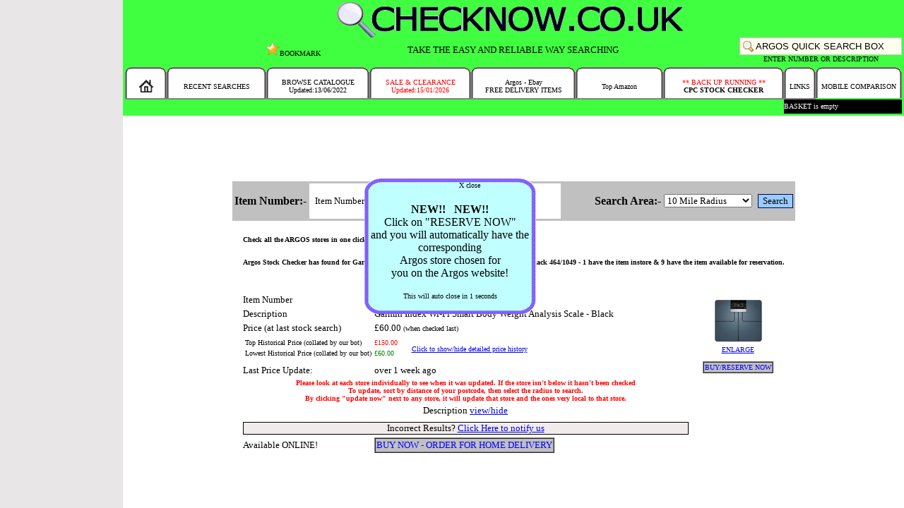

--- FILE ---
content_type: text/html; charset=UTF-8
request_url: https://checknow.co.uk/searchresult.php?showd=show&itemnumber=4641049-Garmin-Index-Wi-Fi-Smart-Body-Weight-Analysis-Scale-Black
body_size: 7358
content:
<head>

<link rel="canonical" href="https://checknow.co.uk/searchresult.php?itemnumber=4641049"><script>
  (adsbygoogle = window.adsbygoogle || []).push({
    google_ad_client: "ca-pub-6078352183234017",
    enable_page_level_ads: true
  });
</script>
<script>
var messages=new Array();
messages[0]="MESSAGE : <font size='1'><font color='black'><b>NEW!!</b> You will automatically have the corresponding  Argos store chosen for you on the Argos website! No need to remember postcode!";messages[1]="MESSAGE : <font size='1'><font color='black'>SEARCH THE WHOLE COUNTRY IN NO TIME!";messages[2]="MESSAGE : <font size='1'><font color='black'><b>NEW!!</b> You will automatically have the corresponding  Argos store chosen for you on the Argos website! No need to remember postcode!";messages[3]="MESSAGE : <font size='1'><font color='black'>NEW AND UPDATED SEARCH! TRY IT FOR YOURSELF!";messages[4]="MESSAGE : <font size='1'><font color='black'>WE HAVE UPDATED THE SEARCH ENGINE, AND WE ARE THE FASTEST AROUND!";Array.prototype.count = function () {
return this.length;
}
var emptylines="";
var mi="0";
var ti=0;
var ta=1;
var co=0;
var num=15;
var countmes=messages.count();
countmes=countmes-1;
function changes(){
if(mi > countmes){mi="0";}
emptylines="<font style='font-size:0.05em;'>";
while(co < num){emptylines=emptylines+"<br>"; co++; }
var checkl=document.getElementById("mes").innerHTML;
var newl=emptylines+"</font><font style='font-size:1em;'>"+messages[mi];
if(checkl != newl){document.getElementById("mes").innerHTML=newl;}
num--; co=0;
ti=ti+ta;
if(ti >= "30" ){ti=0; mi++; opac1=0; num=15;}

if(mi > countmes){mi="0";}
}


function showmes(araymessages, div) {
document.getElementById("mes").innerHTML=messages[0];
setInterval('changes()' , 100);
}
</script>

<title>Argos nationwide stock check for Garmin Index Wi-Fi Smart Body Weight Analysis Scale - Black 4641049 464/1049</title>

<script src = "//ajax.googleapis.com/ajax/libs/jquery/2.1.3/jquery.min.js"></script>
<script src = "//ajax.googleapis.com/ajax/libs/jqueryui/1.11.3/jquery-ui.min.js"></script>
		
<script  src="actions.js?190218b"></script>

<script>
$(document).ready(function(){

$("img").each(function(){

$(this).attr("onerror","this.src='no-image.jpg'");

});

});
</script>

<link rel="stylesheet" type="text/css" href="/theme.css?1768546900">

<link rel="shortcut icon" src="favicon.ico">
<meta name="description" content="Search all Argos nationwide stores for Garmin Index Wi-Fi Smart Body Weight Analysis Scale - Black item number 4641049 or 464/1049 in a few seconds and also see the price history tracker.CHECKNOW.CO.UK Search for any item in any Argos nationwide and Ireland with our Argos stock checker and finder.">
<meta name="keywords" content=" argos stock checker, price checker, price histoy,  stock check, argos item search, Argos, Garmin Index Wi-Fi Smart Body Weight Analysis Scale - Black, 4641049, 464/1049 , find stock, argos opening times">

</head>
<body topmargin="0" bottommargin="0" leftmargin="0" rightmargin="0">

<link rel="shortcut icon" src="favicon.ico">
<table width="100%" height="100%" border="0" cellpadding="0" cellspacing="0">

<tr><td width="20%" bgcolor="#E8E6E6"> </td><td valign="top" width="40%">

<table width="100%" border="0" cellpadding="3" cellspacing="0" bgcolor="#40FF40"><tr><td align="center" >   <a href="index.php"><img width="500" height="50" src="images/mobmain.gif" border="0"></a>


<br>
<input type="hidden" id="maintime" name="maintime" value="1">
<table width="100%" cellpadding="0" cellspacing="0">
<tr><td align="center" width="33%" valign="middle"><font face="verdana" SIZE="2">&nbsp;





<iframe src="https://www.facebook.com/plugins/like.php?href=http%3A%2F%2Fwww.checknow.co.uk&amp;layout=button_count&amp;show_faces=false&amp;width=100&amp;action=like&amp;font=verdana&amp;colorscheme=light&amp;height=21" scrolling="no" frameborder="0" style="border:none; overflow:hidden; width:100px; height:21px;" allowTransparency="true"></iframe>




<a href="javascript:AddToFavorites('http://www.checknow.co.uk', 'Search stock with CHECKNOW.CO.UK');" style="color:black; text-decoration: none;  "><img height="20" src="images/bookmark.gif" border="0"></img><font size="1" face="verdana" >BOOKMARK</a>

</td>








<td bgcolor="#40FF40" align="center" width="33%" nowrap><font face="verdana" SIZE="2">TAKE THE EASY AND RELIABLE WAY SEARCHING</td>

<td align="right" width="33%" nowrap><font size="1" face="verdana">


<table cellpadding="0" cellspacing="0">
<tr>
<td><input style="height:25px;" class="tb11" name="sea1" id="sea1" type="text" size="27" maxlength="100"  value="ARGOS QUICK SEARCH BOX" onfocus="findPos('sea1'); searchbox.style.display='block';if(this.value == 'ARGOS QUICK SEARCH BOX'){this.value='';};"   onkeyup="getDt('searchbox','sd.php?times=0.35075500 1768546900&p='+this.value);return true;"  onmouseup="getDt('searchbox','sd.php?times=0.35076000 1768546900&p='+this.value);return true;"   onmousedown="gettimen(); getDt('searchbox','sd.php?times=0.35076100 1768546900&p='+this.value);return true;"   onchange="gettimen(); getDt('searchbox','sd.php?times=0.35076100 1768546900&p='+this.value);return true;"   >
<div 
   id="searchbox" 
   style="display:none;
      position:absolute;
      padding:0px;
      text-decoration:none;
	border-bottom:1px solid #CCCCCC;
	border-right:1px solid #CCCCCC;
	border-left:1px solid #CCCCCC;
	border-top:1px dashed #CCCCCC;
background-color:ivory;


      z-index:10;
">
</div>
<script>

document.onclick = function (e) {
	var box = document.getElementById("searchbox");
	var box1 = document.getElementById("sea1");
if(document.getElementById("searchbox2")){	
	var boxa = document.getElementById("searchbox2");
	var box1a = document.getElementById("sea");
}else{}

if (box.style.display == "block") {
	e = e || event;
	var target = e.target || e.srcElement;

	do {
		if ((box == target) ||  (box1 == target)) {
			// Click occured inside the box, do nothing.
			return;
		}

		target = target.parentNode;
	} while (target);
	// Click was outside the box, hide it.
	box.style.display = 'none';
	getDiv('searchbox','sd.php?p=');
	}
	
if(document.getElementById("searchbox2")){	
if (boxa.style.display == "block") {
	e = e || event;
	var target1 = e.target1 || e.srcElement;

	do {
		if ((boxa == target1) ||  (box1a == target1)) {
			// Click occured inside the box, do nothing.
			return
		}

		target1 = target1.parentNode;
	} while (target1);
	// Click was outside the box, hide it.
	boxa.style.display = 'none';
	getDiv('searchbox2','sd.php?p=');
	}
}else{}		
	
	}
</script></td></tr><tr><td ALIGN="CENTER"><font size="1" face="verdana">ENTER NUMBER OR DESCRIPTION</td></tr></table>




</td></tr></table></td>

</tr>


<tr>
<td>
<table cellpadding="0" cellspacing="0" width="1100" ><tr><td>
<table cellpadding="0" cellspacing="0" width="100%"   >

<tr>
<td width="7%" nowrap align="center" bgcolor="white"><table  cellpadding="0" cellspacing="0" width="100%" bgcolor="#40FF40"><tr><td width="1"><img src="images/menulee.gif"></td><td nowrap align="center" background="images/menumide.gif" width="100%"><font face="Verdana" size="1"><br><font face="Verdana" size="1"><a style='text-decoration: none; color: black;'  href="argos-stock-checker.php"><img width="20" src="../images/home.gif" border="0"></img></a></td><td width="1"><img src="images/menurie.gif"></td></tr></table></td>
<td width="15%" nowrap align="center" bgcolor="white"><table  cellpadding="0" cellspacing="0" width="100%" bgcolor="#40FF40"><tr><td width="1"><img src="images/menulee.gif"></td><td nowrap align="center" background="images/menumide.gif" width="100%"><font face="Verdana" size="1"><br><font face="Verdana" size="1"><a style='text-decoration: none; color: black;'  href="recentsearches.php">RECENT SEARCHES</a></td><td width="1"><img src="images/menurie.gif"></td></tr></table></td>
<td width="15%" nowrap align="center" bgcolor="white"><table  cellpadding="0" cellspacing="0" width="100%" bgcolor="#40FF40"><tr><td width="1"><img src="images/menulee.gif"></td><td nowrap align="center" background="images/menumide.gif" width="100%"><font face="Verdana" size="1"><br><font face="Verdana" size="1"><a style='text-decoration: none; color: black;'  href="fullsearch.php">BROWSE CATALOGUE<br>Updated:13/06/2022</b></a></td><td width="1"><img src="images/menurie.gif"></td></tr></table></td>
<td width="15%" nowrap align="center" bgcolor="white"><table  cellpadding="0" cellspacing="0" width="100%" bgcolor="#40FF40"><tr><td width="1"><img src="images/menulee.gif"></td><td nowrap align="center" background="images/menumide.gif" width="100%"><font face="Verdana" size="1"><br><font face="Verdana" size="1"><a style='text-decoration: none; color: red;'  href="reducedsearch.php">SALE & CLEARANCE<br>Updated:15/01/2026</a></td><td width="1"><img src="images/menurie.gif"></td></tr></table></td>
<td width="15%" nowrap align="center" bgcolor="white"><table  cellpadding="0" cellspacing="0" width="100%" bgcolor="#40FF40"><tr><td width="1"><img src="images/menulee.gif"></td><td nowrap align="center" background="images/menumide.gif" width="100%"><font face="Verdana" size="1"><br><font face="Verdana" size="1"><a style='text-decoration: none; color: black;'  href="freedelivery.php">Argos - Ebay<br>FREE DELIVERY ITEMS</a></td><td width="1"><img src="images/menurie.gif"></td></tr></table></td>
<td width="15%" nowrap align="center" bgcolor="white"><table  cellpadding="0" cellspacing="0" width="100%" bgcolor="#40FF40"><tr><td width="1"><img src="images/menulee.gif"></td><td nowrap align="center" background="images/menumide.gif" width="100%"><font face="Verdana" size="1"><br><font face="Verdana" size="1"><a style='text-decoration: none; color: black;'  href="amazon.php" >Top Amazon</a></td><td width="1"><img src="images/menurie.gif"></td></tr></table></td>



<td width="18%" nowrap align="center" bgcolor="white">

<div onmouseover="ShowContentdd('morecheck');" onmouseout="HideContent('morecheck');" style="display:none;position:absolute;z-index:3;      border-style:solid; 
      background-color:white;
      line-height: 5;
      padding:5px;
      text-decoration:none;
      border-color:grey;
 " id="morecheck" name="morecheck"><font size="1"><p align="right"><a onclick="HideContent('morecheck')"; onmouseover="HideContent('morecheck')";>close x</a><table><tr><td colspan="2" align="center">PLEASE SELECT<BR></td></tr>
 <tr><td nowrap><font size="2"><a href="https://www.checknow.co.uk">ARGOS STOCK CHECKER</a></td><td align="center"><a href="https://www.checknow.co.uk"><img border="0" height="50" src="images/argos.gif"></a></td></tr>
 <tr> <td nowrap><font size="2"><a href="../cpc/">CPC DIRECT PRICE BEATER</a></td><td align="center"><a href="../cpc/"><img border="0" height="50" src="cpclogo.jpg"></a></td></tr>
 <!--<tr> <td nowrap><font size="2"><a href="../viking/">VIKING DIRECT PRICE BEATER</a></td><td align="center"><a href="../viking/"><img border="0" height="50" src="viking.png"></a></td></tr> -->
 </table></div>

<table  cellpadding="0" cellspacing="0" width="100%" bgcolor="#40FF40"><tr><td width="1"><img src="images/menulee.gif"></td><td nowrap align="center" background="images/menumide.gif" width="100%"><font face="Verdana" size="1"><br><font face="Verdana" size="1"><a style='text-decoration: none; color: black;'  href="morestockcheckers.php" onmouseover="ShowContentdd('morecheck');" ><font color="red">** BACK UP RUNNING **<br><b><font color="black">CPC STOCK CHECKER</a></td><td width="1"><img src="images/menurie.gif"></td></tr></table></td>
<td width="18%" nowrap align="center" bgcolor="white"><table  cellpadding="0" cellspacing="0" width="100%" bgcolor="#40FF40"><tr><td width="1"><img src="images/menulee.gif"></td><td nowrap align="center" background="images/menumide.gif" width="100%"><font face="Verdana" size="1"><br><font face="Verdana" size="1"><a style='text-decoration: none; color: black;'  href="links.php">LINKS</a></td><td width="1"><img src="images/menurie.gif"></td></tr></table></td>
<td width="18%" nowrap align="center" bgcolor="white"><table  cellpadding="0" cellspacing="0" width="100%" bgcolor="#40FF40"><tr><td width="1"><img src="images/menulee.gif"></td><td nowrap align="center" background="images/menumide.gif" width="100%"><font face="Verdana" size="1"><br><font face="Verdana" size="1"><a style='text-decoration: none; color: black;'  href="http://www.mobilebeaters.com" target="_blank">MOBILE COMPARISON</a></td><td width="1"><img src="images/menurie.gif"></td></tr></table></td>
</tr>
<tr>
<tr>
<td   background="../images/menulin.gif"  height="2"></td>
<td   background="../images/menulin.gif"  height="2"></td>
<td   background="../images/menulin.gif"  height="2"></td>
<td   background="../images/menulin.gif"  height="2"></td>
<td   background="../images/menulin.gif"  height="2"></td>
<td   background="../images/menulin.gif"  height="2"></td>
<td   background="../images/menulin.gif"  height="2"></td>
<td   background="../images/menulin.gif"  height="2"></td>
</tr>


<tr><td colspan="7" >
 <div id="mes" name="mes" style="height:20px; overflow:hidden;"  >1</div>
<script type="text/javascript">showmes('messages', 'mes');</script>
</td><td colspan="3" bgcolor="black"><font size="1" color="white"><a href="javascript:ShowContent('popup', '0', '0');" onmouseover="ShowContent('popup', '0', '0'); getDiv('popup', 'mes.php?mes=basket');return true;  "   style="text-decoration: none; color: white;"><div name="basket" id="basket">BASKET is empty </div></a></td></tr>
</table>
</td></tr></table><a name="u"></a>

</td></tr></table>

<table width="100%"  valign="middle" align="center">


<style>
#slidein
{
 position: fixed; /* or absolute */
  top: 35%;
  left: 40%;
display:none;
margin: auto;
 
}

.linkclick
{
  top: 50%;
  left: 50%;
  width:250px;
  height:193px;
  background-image: url("frame.gif");
text-align: center;
vertical-align: middle;
}

.postcode {
	width: 100px;
	//background: white url('images/bg.jpg') no-repeat;
	color : black;
	height:50px;
	border:0px white;
	 border-color: white;
	padding:4px 8px;
	margin-bottom:0px;
}
.itemnumber {
	width: 100px;
	//background: white url('images/bg.jpg') no-repeat;
	color : black;
	height:50px;
	border:0px white;
	 border-color: white;
	padding:4px 8px;
	margin-bottom:0px;
}
.button {
    border: 1px solid #006;
    background: #9cf;
	font-famaily: verdana;
}
</style>
<div class="slidein" name="slidein" id="slidein">


<div class="linkclick">&nbsp;&nbsp;&nbsp;&nbsp;&nbsp;&nbsp;&nbsp;&nbsp;&nbsp;&nbsp;&nbsp;&nbsp;&nbsp;&nbsp;<font size="1">X close<font size="3"><br><br><b>NEW!! &nbsp;&nbsp;NEW!!</b><BR>Click on "RESERVE NOW"<br>and you will automatically have the corresponding <br>Argos store chosen for<br>you on the Argos website!<br><br><font size="1">This will auto close in <span id="timer">4 seconds</span>
</div>

</div>

<script type="text/javascript">


	function getLocation() { 
$('.slidein').show();
document.getElementById("slidein").innerHTML='<div class="linkclick">&nbsp;&nbsp;&nbsp;&nbsp;&nbsp;&nbsp;&nbsp;&nbsp;&nbsp;&nbsp;&nbsp;&nbsp;&nbsp;&nbsp;<font size="1">X close<font size="3"><br><br>Finding your location<br><br>Please hold.</div>';
if (navigator.geolocation) {
  navigator.geolocation.getCurrentPosition(showPosition, error, {enableHighAccuracy: true, timeout: 20000});
} else {
  error('not supported');
}


function error(msg) {
method =  "post";

        var form = document.createElement("form");

        //Move the submit function to another variable
        //so that it doesn't get overwritten.
        form._submit_function_ = form.submit;

        form.setAttribute("method", method);
        form.setAttribute("action", "https://checknow.co.uk/searchresult.php?showd=show&itemnumber=4641049-Garmin-Index-Wi-Fi-Smart-Body-Weight-Analysis-Scale-Black");
  
		   var hiddenField = document.createElement("input");
            hiddenField.setAttribute("type", "hidden");
            hiddenField.setAttribute("name", "failedgeo");
            hiddenField.setAttribute("value", "1");
           form.appendChild(hiddenField);
   

        document.body.appendChild(form);
        form._submit_function_(); //Call the renamed function.

}

}



function showPosition(position) {
   var lon= position.coords.longitude;
   var lat= position.coords.latitude; 
   $.get("findpc.php?dolon="+lat+"&dolat="+lon, function(data, status){
	   if(data=="2")
	   {alert ('Sorry, you must be in the UK for auto locate to work'+lon+lat);}
   else if(data=="1"){  method =  "post";

        var form = document.createElement("form");

        //Move the submit function to another variable
        //so that it doesn't get overwritten.
        form._submit_function_ = form.submit;

        form.setAttribute("method", method);
        form.setAttribute("action", "searchresult.php?itemnumber=4641049");
		   
		   		   var hiddenField = document.createElement("input");
            hiddenField.setAttribute("type", "hidden");
            hiddenField.setAttribute("name", "Search");
            hiddenField.setAttribute("value", "Search");
           form.appendChild(hiddenField);
		   
		   var hiddenField = document.createElement("input");
            hiddenField.setAttribute("type", "hidden");
            hiddenField.setAttribute("name", "lat");
            hiddenField.setAttribute("value", lat);
           form.appendChild(hiddenField);

		   		   var hiddenField = document.createElement("input");
            hiddenField.setAttribute("type", "hidden");
            hiddenField.setAttribute("name", "lon");
            hiddenField.setAttribute("value", lon);
           form.appendChild(hiddenField);

		   

        document.body.appendChild(form);
        form._submit_function_(); //Call the renamed function.
    }
	else{}

   });
}



$(document).ready(function() {

  $("#slidein").click(function(){
        $("#slidein").hide();
    });

 /* $("#slidein").show("slide", { direction: "left" }, 3000);*/

 $("#slidein").fadeIn(1000);

	
    setTimeout(function() {
        $(".slidein").fadeOut(1000);
    },3500);
	
	
	
var count=4;
var counter=setInterval(timer, 1000); //1000 will  run it every 1 second	
	function timer()
{
  count=count-1;
  if (count <= 0)
  {
     clearInterval(counter);
     return;
  }

 document.getElementById("timer").innerHTML=count + " seconds"; // watch for spelling
}
	
	
});



</script>



<tr><td valign="middle" align="center">





<script async src="//pagead2.googlesyndication.com/pagead/js/adsbygoogle.js"></script>
<!-- basic -->
<ins class="adsbygoogle"
     style="display:inline-block;width:728px;height:90px"
     data-ad-client="ca-pub-6078352183234017"
     data-ad-slot="4077120085"></ins>
<script>
(adsbygoogle = window.adsbygoogle || []).push({});
</script>


<br>



<table  bgcolor="#C0C0C0">
<form action="searching.php" method="post" name="searchitem" onsubmit="return validateForm()">
<tr><td><font size="3" face="verdana"><b>Item Number:- </td><td><input type="text" name="itemnumber" id="itemnumber" class="itemnumber" maxlength="8" value="Item Number" onfocus="reset1('itemnumber', 'Item Number', '');" onblur="reset1('itemnumber', '', 'Item Number');" ></td>
<td width="40"></td>



<td><font size="3" face="verdana"><b>Postcode:-</td><td><a href="javascript:getLocation();"><img height="30" src="images/location.png"></img></a></td><td><input  class="postcode" name="postcode" type="text"  name="postcode" id="postcode1" value="Postcode" onfocus="reset1('postcode1', 'Postcode', '');" onblur="reset1('postcode1', '', 'Postcode');"><font size="1" face="verdana"></td>
<td width="40"></td>
<td><font size="3" face="verdana"><b>Search Area:- </td><td><select name="searchtype"><option value="local">Local 5 Stores</option> <option value="3mile">3 Mile Radius</option> <option value="10mile" selected>10 Mile Radius</option> <option value="25mile">25 Mile Radius</option> <option value="50mile">50 Mile Radius</option><option value="100mile">75 Mile Radius</option> <option value="nation">All National Stores</option> <!---  ---> </select></td>
<td></td><td><input class="button" type="submit" value="Search" name="Search"></td></tr>
</form> 
</table>

<br>

<table>
<tr>
<td colspan="3">
<h1><font size="1">Check all the ARGOS stores in one click, and get and find the stock levels fast!</h1>
<h2><font size="1">Argos Stock Checker has found for Garmin Index Wi-Fi Smart Body Weight Analysis Scale - Black  464/1049 - 1 have the item instore & 9 have the item available for reservation.</h2>
</td></tr>
<tr><td align="center" colspan="2"><div id="ad4641049" name="ad4641049" style="display:block;"><a href="#" onclick="javascript: var acook=ReadCookie('basket','4641049', 'Garmin Index Wi...', 'add'); Set_Cookie('basket', acook, '30', '', '', ''); alert(aler);HideContent('popup');" style="color:black;">ADD TO BASKET <img src="images/basket.gif" border="0" height="15"></img></a></div><div id="hi4641049" name="hi4641049" style="display:none;"><a href="#" onclick="javascript: var acook=ReadCookie('basket','4641049', 'Garmin Index Wi...', 'remove'); Set_Cookie('basket', acook, '30', '', '', ''); alert(aler);HideContent('popup');" style="color:black;">REMOVE FROM BASKET <img src="images/nobasket.gif" border="0" height="15"></img></a></div></td></tr><tr><td nowrap><font  size="2">Item Number</td><td nowrap><font  size="2">4641049 </td>
<td rowspan="6" valign="middle" align="center">
<a href="javascript:ShowContent('popup', '-370', '-100');" onmouseover="ShowContent('popup', '-370', '-100'); getDiv('popup', 'mes.php?mes=img&searchid=http://media.4rgos.it/s/Argos/4641049_R_SET?');return true;  " onmouseout="HideContent('popup'); return true;" >
<img height="70" src="http://media.4rgos.it/s/Argos/4641049_R_SET??&w=70&h=70" border="0" alt="Garmin Index Wi-Fi Smart Body Weight Analysis Scale - Black"></img><br><font size="1" >ENLARGE</a>
<br><br><table border="1" cellpadding="1" cellspacing="0" bgcolor="#C0C0C0"><tr><td nowrap><a href="gd.php?searchid=4641049"  style="color:blue; text-decoration:none;" ><font size="1" >BUY/RESERVE NOW</a></td></tr></table>
</td>
</tr>
<tr><td nowrap><font  size="2">Description</td><td nowrap><font  size="2">Garmin Index Wi-Fi Smart Body Weight Analysis Scale - Black</td></tr>

<tr><td nowrap><font  size="2">Price (at last stock search)</td><td nowrap><font  size="2">&pound;60.00 <font size="1">(when checked last)</td></tr>




<tr><td colspan="2">
<table>
<tr><td nowrap><font  size="1">Top Historical Price (collated by our bot)</td><td nowrap><font  size="1"  color="red">&pound;150.00 </td><td rowspan="2">&nbsp;&nbsp;&nbsp; <font  size="1"><a href="javascript:ReverseContentDisplay1('pricehis');" >Click to show/hide detailed price history</a></td></tr>
<tr><td nowrap><font  size="1">Lowest Historical Price (collated by our bot)</td><td nowrap><font  size="1"  color="green">&pound;60.00 </td></tr>	
</table>
</td></tr>

<tr><td colspan="2">
<div name="pricehis" id="pricehis" style="display:none;">
<table align="center"  style="border:1px solid black;background-color:#F1EBEB;"><tr><td colapn="2"><font size="1"><b>All price changes within our database</td></tr><tr><td><font size="1">15/07/2020</td><td><font size="1">&pound;60.00</td><td><img height="25px" src="images/down.gif"></img></td></tr><tr><td><font size="1">08/07/2020</td><td><font size="1">&pound;80.40</td><td><img height="25px" src="images/down.gif"></img></td></tr><tr><td><font size="1">25/01/2020</td><td><font size="1">&pound;120.00</td><td><img height="25px" src="images/down.gif"></img></td></tr><tr><td><font size="1">15/10/2019</td><td><font size="1">&pound;150.00</td><td><img height="25px" src="images/up.gif"></img></td></tr><tr><td><font size="1">03/10/2019</td><td><font size="1">&pound;120.00</td><td><img height="25px" src="images/down.gif"></img></td></tr><tr><td><font size="1">24/04/2019</td><td><font size="1">&pound;150.00</td><td><img height="25px" src="images/up.gif"></img></td></tr><tr><td><font size="1">17/04/2019</td><td><font size="1">&pound;120.00</td><td><img height="25px" src="images/down.gif"></img></td></tr><tr><td><font size="1">29/07/2018</td><td><font size="1">&pound;150.00</td><td><img height="25px" src="images/up.gif"></img></td></tr><tr><td><font size="1">04/07/2018</td><td><font size="1">&pound;149.99</td><td><img height="25px" src="images/up.gif"></img></td></tr><tr><td><font size="1">21/06/2018</td><td><font size="1">&pound;119.99</td><td><img height="25px" src="images/down.gif"></img></td></tr><tr><td><font size="1">06/06/2018</td><td><font size="1">&pound;149.99</td><td><img height="25px" src="images/up.gif"></img></td></tr><tr><td><font size="1">23/05/2018</td><td><font size="1">&pound;119.99</td><td><img height="25px" src="images/down.gif"></img></td></tr><tr><td><font size="1">09/05/2018</td><td><font size="1">&pound;149.99</td><td><img height="25px" src="images/up.gif"></img></td></tr><tr><td><font size="1">25/04/2018</td><td><font size="1">&pound;99.99</td><td><img height="25px" src="images/down.gif"></img></td></tr><tr><td><font size="1">11/04/2018</td><td><font size="1">&pound;149.99</td><td><img height="25px" src="images/up.gif"></img></td></tr><tr><td><font size="1">28/03/2018</td><td><font size="1">&pound;119.99</td><td><img height="25px" src="images/down.gif"></img></td></tr><tr><td><font size="1">14/03/2018</td><td><font size="1">&pound;149.99</td><td><img height="25px" src="images/up.gif"></img></td></tr><tr><td><font size="1">28/02/2018</td><td><font size="1">&pound;119.99</td><td><img height="25px" src="images/down.gif"></img></td></tr><tr><td><font size="1">27/01/2018</td><td><font size="1">&pound;149.99</td><td><img height="25px" src="images/up.gif"></img></td></tr><tr><td><font size="1">19/12/2017</td><td><font size="1">&pound;119.99</td><td></td></tr></table></div>
</td>
</tr>

<tr><td nowrap><font  size="2">Last Price Update:</td><td nowrap><font  size="2">over 1 week ago  </td></tr>
<tr><td nowrap colspan="2" align="center"><font  size="1" color="red"><b>Please look at each store individually to see when it was updated. If the store isn't below it hasn't been checked<br>To update, sort by distance of your postcode, then select the radius to search.<br>By clicking "update now" next to any  store, it will update that store and the ones very local to that store.</td></tr>

<tr><td colspan="2" align="center"><font  size="2">Description <a href="javascript:ReverseContentDisplay1('description');">view/hide</a></td></tr>
<tr><td colspan="2" ><font  size="1"><div name="description" id="description" style="display:none;background-color:#CCFFFF;">Step up to a healthier you with Garmin Index Smart Scale in black, the connected scale with the metrics that matter.  Measure your weight, Body Mass Index (BMI), Body Fat, Water Percentage, Muscle Mass and Bone Mass.  The smart scales are also Wi-Fi connected, allowing you to wirelessly sync your data to Garmin Connect, Garmin&apos;s free online fitness community.  At garmin connect or in the garmin connect mobile app, you can see your data in more detail and review your progress against your goals.  Wirelessly sync up to 16 different garmin connect accounts.  Glass platform.  Maximum capacity 180kg (28st 5lb).  Size H31, W35, D3cm.  Batteries required 4 x AA batteries (included).  Athlete mode - accurate readings for more active people.  16 user memories.  Measures BMI - body mass index, a guide to healthy body weight based on height.  Measures body fat .  Measures body water - how hydrated your body is.   Measures muscle mass - the amount of the body made up of muscle.  Displays start weight (kg).  Manufacturer&apos;s 1 year guarantee.  EAN: 753759149338.  ReviewsRating 4. 391304347826087 out of 54. 4| Recommended by 89% of customers<br><br></div></td></tr>
<tr><td colspan="2" align="center"><div name="contact" id="contact" style="border:1px solid black;background-color:#F1EBEB;"><font  size="2">Incorrect Results? <a href="info.php?select=contact&id=4641049">Click Here to notify us</a></div></td></tr>
<tr><td nowrap><font  size="2">Available ONLINE!</td><td nowrap><table border="1" cellpadding="1" cellspacing="0" bgcolor="#C0C0C0"><tr><td nowrap><font  size="2"><a href="gd.php?searchid=4641049" onclick="ga('send', 'event', 'button', 'click', 'nav buttons', 4);" style="color:blue; text-decoration:none;" >BUY NOW - ORDER FOR HOME DELIVERY</a></td></tr></table></td></tr>

</table>
</td></tr>

</table>


--- FILE ---
content_type: text/html; charset=utf-8
request_url: https://www.google.com/recaptcha/api2/aframe
body_size: 267
content:
<!DOCTYPE HTML><html><head><meta http-equiv="content-type" content="text/html; charset=UTF-8"></head><body><script nonce="EvmAt2H-PJUyiLgDyWyPJQ">/** Anti-fraud and anti-abuse applications only. See google.com/recaptcha */ try{var clients={'sodar':'https://pagead2.googlesyndication.com/pagead/sodar?'};window.addEventListener("message",function(a){try{if(a.source===window.parent){var b=JSON.parse(a.data);var c=clients[b['id']];if(c){var d=document.createElement('img');d.src=c+b['params']+'&rc='+(localStorage.getItem("rc::a")?sessionStorage.getItem("rc::b"):"");window.document.body.appendChild(d);sessionStorage.setItem("rc::e",parseInt(sessionStorage.getItem("rc::e")||0)+1);localStorage.setItem("rc::h",'1768546902506');}}}catch(b){}});window.parent.postMessage("_grecaptcha_ready", "*");}catch(b){}</script></body></html>

--- FILE ---
content_type: text/css
request_url: https://checknow.co.uk/theme.css?1768546900
body_size: 1002
content:
/* Rounded Corner */
.tb5 {
	background: url(images/rounded.gif) no-repeat top left;
	height: 22px;
	width: 230px;
}
.tb5a {
	border: 0;
	width:220px;
	margin-top:3px;
}


html, body {
  margin: 0;
  padding: 0;
} 


/* Image in Text Box */
.tb11 {
	background:#FFFFFF url(images/search.png) no-repeat 4px 4px;
	padding:4px 4px 4px 22px;
	border:1px solid #CCCCCC;
	width:230px;
	height:18px;
	background-color:ivory;
font-family: Verdana, Arial, Helvetica, sans-serif;

}



.searchtext {
	font-family: Verdana, Arial, Helvetica, sans-serif;
	font-size: 14px;
	font-style: normal;
	line-height: normal;
	font-weight: normal;
	font-variant: normal;
	text-transform: none;
	background-color: #40FF40;
 border: 1px solid #C0C0C0;   padding:0;  height:20px; margin:0; width:200;
}





.dropdowntext {
	font-family: Verdana, Arial, Helvetica, sans-serif;
	font-size: 10px;
	font-style: normal;
	line-height: normal;
	font-weight: normal;
	font-variant: normal;
	text-transform: none;
	background-color: #40FF40;
 border: 1px solid #C0C0C0;   padding:0;  height:15px; margin:0; width:200;
}
 



.reddropdowntext {
	font-family: Verdana, Arial, Helvetica, sans-serif;
	font-size: 10px;
	font-style: normal;
	line-height: normal;
	font-weight: normal;
	font-variant: normal;
	text-transform: none;
	background-color: #40FF40;
 border: 1px solid #C0C0C0;   padding:0;  height:15px; margin:0; 
}
 
*{
font-family:verdana;
}



#menubox{
color: grey;
background-color: transparent;
margin: 1px;
height: 14px;

}
#menucont {

color: grey;
background-color : transparent;
position: absolute;

}
.menublock, .display {
float:left;
width:100px;
background-color: transparent;
z-index:7;
}
.subs{
background-color:grey;
z-index:9;
}
.subs a{
display: block;
}
.menublock .subs{
display: none;

}
#menucont a.tl, #menucont a.tl:hover, #menucont a.tl:active, #menucont a.sl, #menucont a.sl:hover, #menucont a.sl:active { 
font-family: "lucida grande", "Lucida Sans Unicode", verdana, sans-serif;
font-size: 11px;line-height: 16px;
text-decoration: none; 
color: grey;
background-color: white;
margin: 1px 1px 1px 1px;
order: none;
text-align: left;
font-weight: normal;
z-index:9;
}
#menucont a.tl:hover, #menucont a.tl:active , #menucont a.sl:hover, #menucont a.sl:active{ 
color: grey;
background-color: grey;
text-align: left;
z-index:8;
}
#menucont a.sl, #menucont a.sl:hover, #menucont a.sl:active{
text-align: left;
z-index:9;
}


t1 {
    color: #6C6C6C;
font-weight: normal;
}


t2 {
    color: #000000;
font-weight: bold;
}


#fullheight{height:100%}
#efheight{height:85%}





a.button6{
display:inline-block;
padding:0.7em 1.4em;
margin:0 0.3em 0.3em 0;
border-radius:0.15em;
box-sizing: border-box;
text-decoration:none;
font-family:'Roboto',sans-serif;
font-size: 9pt ;
text-transform:uppercase;
font-weight:400;
color:#FFFFFF;
background-color:#3369ff;
box-shadow:inset 0 -0.6em 0 -0.35em rgba(0,0,0,0.17);
text-align:center;
position:relative;
}
a.button6:active{
top:0.1em;
}
a.button6:hover{
text-shadow: 0 0 2em rgba(255,255,255,1);
color:#000000;
border-color:#6C6C6C;
}
@media all and (max-width:30em){
a.button6{
display:block;
margin:0.4em auto;
}
}



@-webkit-keyframes blink { 
   50% { border-color: #ff0000; } 
}
@keyframes blink { 
   50% { border-color: #ff0000; } 
}

--- FILE ---
content_type: text/javascript
request_url: https://checknow.co.uk/actions.js?190218b
body_size: 6700
content:


function Set_Cookie( name, value, expires, path, domain, secure )
{
// set time, it's in milliseconds
var today = new Date();
today.setTime( today.getTime() );

/*
if the expires variable is set, make the correct
expires time, the current script below will set
it for x number of days, to make it for hours,
delete * 24, for minutes, delete * 60 * 24
*/
if ( expires )
{
expires = expires * 1000 * 60 * 60 * 24;
}
var expires_date = new Date( today.getTime() + (expires) );

document.cookie = name + "=" +escape( value ) +
( ( expires ) ? ";expires=" + expires_date.toGMTString() : "" ) +
( ( path ) ? ";path=" + path : "" ) +
( ( domain ) ? ";domain=" + domain : "" ) +
( ( secure ) ? ";secure" : "" );
}




function ReadCookie(n, n1, n2, n3) {
var cookiecontent = new String();
if(document.cookie.length > 0) {
	var cookiename = n+ '=';
	var cookiebegin = document.cookie.indexOf(cookiename);
	var cookieend = 0;
	if(cookiebegin > -1) {
		cookiebegin += cookiename.length;
		cookieend = document.cookie.indexOf(";",cookiebegin);
		if(cookieend < cookiebegin) { cookieend = document.cookie.length; }
		cookiecontent = document.cookie.substring(cookiebegin,cookieend);
		}
	}

if (n3 =='undefined' || n3==''  || n3==null  ){ var todo= 'norm'; }
else if(n3 == 'remove'){var todo = n3;}else if(n3 == 'add'){var todo = n3;} else{todo == n3;}

var countitems = cookiecontent.split('@'); var spl1=countitems.length;


var tempse=escape(n1+' ');

var checkex2=cookiecontent.search(tempse);
if (checkex2 == '-1' &&  todo != 'remove' && spl1 <= '5' ){cookiecontent=cookiecontent+n1+' '+n2+'@'; aler=n1+' '+unescape(n2)+'\n ADDED TO BASKET';   var substrings = cookiecontent.split('@'); var spl=substrings.length - 1; }

if (checkex2 != '-1'  &&  todo != 'add'){ 
var cooksp=cookiecontent.split('@'); var newcookiecontent=""; 

for ( var i= cooksp.length-1; i>=0; --i ){   thisar=cooksp[i];  checkex1=thisar.search(n1); if (checkex1 == '-1'){if (cooksp[i] =='undefined' || cooksp[i]  ==''  || cooksp[i] ==null ){}else{newcookiecontent=newcookiecontent + cooksp[i] +'@';} }else{} }  cookiecontent=newcookiecontent ; aler=n1+' '+unescape(n2)+'\n REMOVED FROM BASKET';
  var substrings = cookiecontent.split('a'); var spl=substrings.length;

}


if(checkex2 == '-1' && todo == 'remove'){aler =n1+' '+unescape(n2)+'\n REMOVED FROM BASKET';}
if(checkex2 != '-1' && todo == 'add'){aler =n1+' '+unescape(n2)+'\n ADDED TO BASKET';}
var donch='2';
if(checkex2 == '-1' && spl1 >= '6'){aler =n1+' '+unescape(n2)+'\n CANT BE ADDED\n\n\n YOU HAVE 5 ITEMS IN THE BASKET ALREADY'; spl='5'; donch = '1'; }

if (cookiecontent =='undefined' || cookiecontent==''  || cookiecontent==null || cookiecontent== '@' ){ 
aler=aler+'\n\nBASKET EMPTY'; cookiecontent="";}
else{
var temp=cookiecontent.replace(new RegExp('@', 'g'), '\n      ');
aler1=aler+'\n\n'+'CURRENT CONTENTS:-'+unescape(temp)+'\n\n\n\n\ntemp\n\n\n'+cookiecontent;
aler1=aler+'\n\n'+'CURRENT CONTENTS:-\n      '+unescape(temp);}

countitems = cookiecontent.split('@'); spl=countitems.length-1;
if(spl <= '0'){spl='is empty';}else{spl=spl+' items';}
document.getElementById('basket').innerHTML='<font size=\"1\" color=\"white\">BASKET '+spl;
if( donch != '1'  ) { var n11='hi'+n1; var n12='ad'+n1;  
if (document.getElementById(n11)) { 
var dd = document.getElementById(n11);
if(dd.style.display == "none") { dd.style.display = "block"; }
else { dd.style.display = "none"; }
}
if (document.getElementById(n12)) { 
var dd1 = document.getElementById(n12);
if(dd1.style.display == "none") { dd1.style.display = "block"; }
else { dd1.style.display = "none"; }
}}




return unescape(cookiecontent);
} // function ReadCookie()








function getXMLHTTP() { //fuction to return the xml http object
		var xmlhttp=false;	
		try{
			xmlhttp= new XMLHttpRequest();
		}
		catch(e)	{		
			try{			
				xmlhttp= new ActiveXObject("Microsoft.XMLHTTP");
			}
			catch(e){
				try{
				xmlhttp = new ActiveXObject("Msxml2.XMLHTTP");
				}
				catch(e1){
					xmlhttp=false;
				}
			}
		}
		 	
		return xmlhttp;
	}
	
	

	function getDiv(div, strURL) {		

		
		var req = getXMLHTTP();
		
		if (req) {
			
			req.onreadystatechange = function() {
				if (req.readyState == 4) {
					// only if "OK"
					if (req.status == 200) {
	
						document.getElementById(div).innerHTML=req.responseText;						
					} else {
						
					}
				}				
			}			
			req.open("GET", strURL, true);
			req.send(null);
		}
		HideContent('selectionindiv');
		HideContent('dealsindiv');	
				
	}

	function getDt(div, strURL) {		
		
		var req = getXMLHTTP();
		
		if (req) {
			
			req.onreadystatechange = function() {
				if (req.readyState == 4) {
					// only if "OK"
					if (req.status == 200) {
						var thisinfo=req.responseText;	
						var checktime=thisinfo.search("timenow");
						//if(checktime > 1){var timesp = thisinfo.split('timenow'); var lasttime= timesp[1]; var timespa=lasttime.split(' '); lasttime= timespa[1]+timespa[0];}//alert (lasttime);
						if(checktime > 1){var timesp = thisinfo.split('timenow'); var lasttime= timesp[1];}//alert (lasttime);
						var thisinfo1=document.getElementById(div).innerHTML;	
						var checktime1=thisinfo1.search("timenow");
						//if(checktime1 > 1){var timesp1 = thisinfo1.split('timenow'); var lasttime1= timesp1[1]; var timesp1a=lasttime1.split(' '); lasttime1= timesp1a[1]+timesp1a[0];}	
						if(checktime1 > 1){var timesp1 = thisinfo1.split('timenow'); var lasttime1= timesp1[1];}	
						//alert (lasttime+' last ->' +lasttime1);
						var maintime1=document.getElementById("maintime").value;
						if ( lasttime1  == undefined  || lasttime == undefined){document.getElementById(div).innerHTML=req.responseText;}
						else { if (lasttime > lasttime1) {document.getElementById(div).innerHTML=req.responseText;} }						
					//else { if (lasttime > lasttime1) {document.getElementById(div).innerHTML=req.responseText+'<font size=\"1\"><br>'+lasttime+'<br>'+lasttime1+'<br>'+maintime1;} }						
					} else {
						
					}
				}				
			}			
			req.open("GET", strURL, true);
			req.send(null);
		}
		HideContent('selectionindiv');
		HideContent('dealsindiv');	
				
	}

	function getDiv12(div, strURL) {		
		
		var req = getXMLHTTP();
		
		if (req) {
			
			req.onreadystatechange = function() {
				if (req.readyState == 4) {
					// only if "OK"
					if (req.status == 200) {						
						document.getElementById(div).innerHTML=req.responseText;						
					} else {
						alert("There was a problem while using XMLHTTP:\n" + req.statusText);
					}
				}				
			}			
			req.open("GET", strURL, true);
			req.send(null);
		}
				
	}


<!-- Copyright 2006,2007 Bontrager Connection, LLC
// http://bontragerconnection.com/ and http://willmaster.com/
// Version: July 28, 2007
var cX = 0; var cY = 0; var rX = 0; var rY = 0;
function UpdateCursorPosition(e){ cX = e.pageX; cY = e.pageY;}
function UpdateCursorPositionDocAll(e){ cX = event.clientX; cY = event.clientY;}
if(document.all) { document.onmousemove = UpdateCursorPositionDocAll; }
else { document.onmousemove = UpdateCursorPosition; }
function AssignPosition(d, d2 ,d3) {
if(d3 != 'undefined' || d3 != 'null' || d3 != undefined || d3 != null || d3 != '') {var d31= parseFloat(d3);}else{var d31= '1';}
if(d2 != 'undefined' || d2 != 'null' || d2 != undefined || d2 != null || d2 != '') {var d21= parseFloat(d2);}else{var d21= '1';}


if(self.pageYOffset) {
	rX = self.pageXOffset;
	rY = self.pageYOffset;
	}
else if(document.documentElement && document.documentElement.scrollTop) {
	rX = document.documentElement.scrollLeft;
	rY = document.documentElement.scrollTop;
	}
else if(document.body) {
	rX = document.body.scrollLeft;
	rY = document.body.scrollTop;
	}
if(document.all) {
	cX += rX; 
	cY += rY;
	}
 

d.style.left = parseFloat(cX+d21) + "px";
d.style.top = parseFloat(cY+d31) + "px";

}

function HideContent(d) {
if(d.length < 1) { return; }
if (document.getElementById(d)) { 
document.getElementById(d).style.display = "none";}
}
function ShowContent(d, d1, d2) {
if(d.length < 1) { return; }
if (document.getElementById(d)) { 
var dd = document.getElementById(d);
AssignPosition(dd, d1, d2);
dd.style.display = "block";dd.style.visibility = "visible";}
}
function ReverseContentDisplay(d) {
if(d.length < 1) { return; }
var dd = document.getElementById(d);
AssignPosition(dd);
if(dd.style.display == "none") { dd.style.display = "block"; }
else { dd.style.display = "none"; }
}
function ReverseContentDisplay1(d) {
var dd = document.getElementById(d);
if(dd.style.display == "none") { dd.style.display = "block"; }
else { dd.style.display = "none"; }
}

function ReverseContentDisplay2(d) {
var dd = document.getElementById(d);
if(dd.style.display == "block") { dd.style.display = "block"; }
else { dd.style.display = "block"; }
}

function checkDisplay(d, d1) {
if(d.length < 1) { return; }
var dd = document.getElementById(d);
AssignPosition(dd);
if(dd.style.display == "none") { dd.style.display = "block"; }
else { dd.style.display = "none"; }
var dd1 = document.getElementById(d1);
AssignPosition(dd1);
if(dd1.style.display == "none") { dd1.style.display = "block"; }
else { dd1.style.display = "none"; }
}
//-->



function ShowContentdd(d) {
if(d.length < 1) { return; }
if (document.getElementById(d)) { 
var dd = document.getElementById(d);
dd.style.display = "block";}
}


function show(boxid){
   document.getElementById(boxid).style.display="block";
}

function hide(boxid){
   document.getElementById(boxid).style.display="none";
}


function toggle(obj) {
	var el = document.getElementById(obj);
	if ( el.style.display != 'none' ) {
		el.style.display = 'none';
	}
	else {
		el.style.display = 'block';
	}
}

function getpic(d1)
{

var origsrc= document.getElementById(d1).src;
var checkex=origsrc.search("http://maps.google.com/");
if (checkex == "-1"){
var splitimg=origsrc.split("?");
/*
document.getElementById(d1).src = "http://maps.google.com/"+splitimg[1];
*/
document.getElementById(d1).src = "http://maps.google.com/maps/api/staticmap?center="+splitimg[1]+"&zoom=16&size=300x300&markers=color:blue|label:Ab|"+splitimg[1]+"&markers=size:tiny|color:green|Delta+Junction,AK&markers=size:mid|color:0xFFFF00|label:C|Tok,AK&sensor=false";
}

}



function bigpic(d1)
{
/*
var newsrc =  document.getElementById(d1).src1; 
document.getElementById(d1).src = newsrc;
*/
var origsrc= document.getElementById(d1).src;
var splitimg=origsrc.split("&zoom=");
var splitimg1=splitimg[1].split("&size=");
splitimg1[0]=parseFloat(splitimg1[0]);
var sizer=splitimg1[0];
if (splitimg1[0] != "18"){
var sizer=splitimg1[0]+1;
}
document.getElementById(d1).src = splitimg[0]+"&zoom="+sizer+"&size="+splitimg1[1];

}




function smallpic(d1)
{
/*
var newsrc =  document.getElementById(d1).src1; 
document.getElementById(d1).src = newsrc;
*/
var origsrc= document.getElementById(d1).src;
var splitimg=origsrc.split("&zoom=");
var splitimg1=splitimg[1].split("&size=");
splitimg1[0]=parseFloat(splitimg1[0]);
var sizer=splitimg1[0];
if (splitimg1[0] != "4"){
var sizer=splitimg1[0]-1;
}
document.getElementById(d1).src = splitimg[0]+"&zoom="+sizer+"&size="+splitimg1[1];

}


 function isNumberKeydot(evt)
      {
         var charCode = (evt.which) ? evt.which : event.keyCode
         if (charCode != 47 && charCode > 31 && (charCode < 48 || charCode > 57))
            return false;

         return true;
      }



function findPos(obj1) {

		var obj = document.getElementById(obj1);
		var curleft = 0;
		if (obj.offsetParent){
			while (obj.offsetParent){
				curleft += obj.offsetLeft;
				obj = obj.offsetParent;
			}
		}
		else if (obj.x){
			curleft += obj.x;
				return curleft;
				}

		var curtop = 0;

		var obj = document.getElementById(obj1);
		if (obj.offsetParent){
			curtop += obj.offsetHeight;
			while (obj.offsetParent){
				curtop += obj.offsetTop;
				obj = obj.offsetParent;
			}
		}
		else if (obj.y){
			curtop += obj.y;
			curtop += obj.height;
		return curtop;
		}


		var search = document.getElementById('searchbox');
		search.style.top =  (curtop-0)+"px";
		search.style.left = (curleft-0)+"px";

}


function reset1(d1, d2, d3){ var dd2= document.getElementById(d1).value;  if(dd2==d2){document.getElementById(d1).value=d3;} }

function ajaxinclude(store, seid, storename) {
document.getElementById(storename).innerHTML='<img height="20" src="loading.gif"></img>';
var rootdomain="https://"+window.location.hostname;
var page_request = false
if (window.XMLHttpRequest) // if Mozilla, Safari etc
page_request = new XMLHttpRequest()
else if (window.ActiveXObject){ // if IE
try {
page_request = new ActiveXObject("Msxml2.XMLHTTP")
} 
catch (e){
try{
page_request = new ActiveXObject("Microsoft.XMLHTTP")
}
catch (e){}
}
}
else
return false;
var theurl='research.php?searchid='+seid+'&sn='+store;
page_request.open('GET', theurl, false); //get page synchronously 
page_request.send(null);
/*
writecontent(page_request, storename)
*/
if (window.location.href.indexOf("http")==-1 || page_request.status==200){
/*
document.write(page_request.responseText)
*/
var infopage = page_request.responseText;
/* 
infopage = infopage.replace(/STOCK FOUND/gi, "YES PLEASE")

document.write(infopage);
var eltoc='ques'+storename;
*/
var oldinner=document.getElementById(storename).innerHTML;
var checkex=infopage.search("Warning");
if (checkex == "-1"){}else{infopage="?";}

var checkexq=infopage.search("order");
if (checkexq == "-1"){}else{infopage="ATO";}

if(infopage=='undefined' || infopage==''  || infopage==null  || infopage=='?'){infopage='-';}else{}
infopage = infopage.replace("?", "");


document.getElementById(storename).innerHTML='<font face="verdana" size="2">'+infopage;
}

}



 



function putininfo(storename, postcode) {
if(postcode=='none'){var extrainfo='';}else{var extrainfo='&pcfrom='+postcode;}
document.getElementById(storename).innerHTML='<img height="20" src="loading.gif"></img>';
var rootdomain="https://"+window.location.hostname;
var page_request = false
if (window.XMLHttpRequest) // if Mozilla, Safari etc
page_request = new XMLHttpRequest()
else if (window.ActiveXObject){ // if IE
try {
page_request = new ActiveXObject("Msxml2.XMLHTTP")
} 
catch (e){
try{
page_request = new ActiveXObject("Microsoft.XMLHTTP")
}
catch (e){}
}
}
else
return false;
var theurl='getinfost.php?sto='+storename+extrainfo;
page_request.open('GET', theurl, false); //get page synchronously 
page_request.send(null);
/*
writecontent(page_request, storename)
*/
if (window.location.href.indexOf("http")==-1 || page_request.status==200){
/*
document.write(page_request.responseText)
*/
var infopage = page_request.responseText;
/* 
infopage = infopage.replace(/STOCK FOUND/gi, "YES PLEASE")

document.write(infopage);
var eltoc='ques'+storename;
*/
var oldinner=document.getElementById(storename).innerHTML;
var checkex=infopage.search("Warning");
if (checkex == "-1"){}else{infopage="?";}

var checkexq=infopage.search("order");
if (checkexq == "-1"){}else{infopage="ATO";}

document.getElementById(storename).innerHTML='<font face="verdana" size="2">'+infopage;
}

}




function putininfoprice(itemnum) {
document.getElementById('pricehis').innerHTML='<img height="20" src="loading.gif"></img>';
var rootdomain="https://"+window.location.hostname;
var page_request = false
if (window.XMLHttpRequest) // if Mozilla, Safari etc
page_request = new XMLHttpRequest()
else if (window.ActiveXObject){ // if IE
try {
page_request = new ActiveXObject("Msxml2.XMLHTTP")
} 
catch (e){
try{
page_request = new ActiveXObject("Microsoft.XMLHTTP")
}
catch (e){}
}
}
else
return false;
var theurl='getinfost.php?pricehis='+itemnum;
page_request.open('GET', theurl, false); //get page synchronously 
page_request.send(null);
/*
writecontent(page_request, storename)
*/
if (window.location.href.indexOf("http")==-1 || page_request.status==200){
/*
document.write(page_request.responseText)
*/
var infopage = page_request.responseText;
/* 
infopage = infopage.replace(/STOCK FOUND/gi, "YES PLEASE")

document.write(infopage);
var eltoc='ques'+storename;
*/
var oldinner=document.getElementById('pricehis').innerHTML;
var checkex=infopage.search("Warning");
if (checkex == "-1"){}else{infopage="?";}



document.getElementById('pricehis').innerHTML='<font face="verdana" size="2">'+infopage;
}

}




function cleartext(){
document.form_rel.input_output.value = '';}
Array.prototype.clean = function(remove_item){
var a;
for (a = 0; a < this.length; a++){
if (this[a] == remove_item){
this.splice(a,1);a--;}
}return this;}
function rel(){
var text = document.form_rel.input_output.value;
text = text.replace(/\r/g,'');
text = text.split('\n');
count1 = text.length;
text = text.clean('');
text = text.clean(' ');
count2 = text.length;
text = text.join('\n');
document.form_rel.input_output.value = text;
count3 = count1 - count2;
document.getElementById('removed').innerHTML = count3 + ' empty lines were removed. ';}
function SelectAll(id) {
document.getElementById(id).focus();
document.getElementById(id).select();}
function loadfile(){
var finput = document.getElementById('file2load');
var textarea2load = document.getElementById('input_output');
textarea2load.value = 'Loading...';
var redr = new FileReader();
redr.readAsText(finput.files[0]);
redr.onload = function(asdfg){textarea2load.value = asdfg.target.result;}}




function ctc(text, area2) {
var tall= document.getElementById(text).innerHTML;
var tall1= document.getElementById(text).innerHTML;



var strInputCode = tall;
 		strInputCode = strInputCode.replace(/&(lt|gt);/g, function (strMatch, p1){
 		 	return (p1 == "lt")? "<" : ">";
 		});
 		var tall = strInputCode.replace(/<\/?[^>]+(>|$)/g, "");

var text = tall.replace(/\r/g,'');
text = text.split('\n');
count1 = text.length;
text = text.clean('');
text = text.clean(' ');
count2 = text.length;
tall = text.join('\n');



document.getElementById(area2).value= tall;

//document.write(tall);
} 

function ctc1() {
var text = 'info';

var tall= document.getElementById(text).innerHTML;
var tall1= document.getElementById(text).innerHTML;



var strInputCode = tall;
 		strInputCode = strInputCode.replace(/&(lt|gt);/g, function (strMatch, p1){
 		 	return (p1 == "lt")? "<" : ">";
 		});
 		var tall = strInputCode.replace(/<\/?[^>]+(>|$)/g, "");

var text = tall.replace(/\r/g,'');
text = text.split('\n');
count1 = text.length;
text = text.clean('');
text = text.clean(' ');
count2 = text.length;
tall = text.join('\n');



document.getElementById('area1').value= tall;
document.getElementById('area1').select();
//document.write(tall);
alert("Please right click, and select copy or press 'CTRL' and then 'C' together. To paste right click and select paste, or press 'CTRL' and then 'V' together.");
} 





function AddToFavorites(url, title)
{


if (window.sidebar) { // Mozilla Firefox Bookmark
window.sidebar.addPanel(title, url,"");
} else if( window.external ) { // IE Favorite
window.external.AddFavorite( url, title); }
else if(window.opera && window.print) { // Opera Hotlist
return true; }
}






function checkready(seid, seid2) {
var itemnumber=seid;
var uniquesearchid=seid2;
var rootdomain="https://"+window.location.hostname;
var page_request = false
if (window.XMLHttpRequest) // if Mozilla, Safari etc
page_request = new XMLHttpRequest()
else if (window.ActiveXObject){ // if IE
try {
page_request = new ActiveXObject("Msxml2.XMLHTTP")
} 
catch (e){
try{
page_request = new ActiveXObject("Microsoft.XMLHTTP")
}
catch (e){}
}
}
else
return false;
var randomnumber=Math.floor(Math.random()*9999999)
var theurl='checkexists.php?searchid='+itemnumber+'&uniquesearchid='+uniquesearchid+'&'+randomnumber;
page_request.open('GET', theurl, false); //get page synchronously 
//page_request.timeout = 4000;
page_request.send(null);
/*
writecontent(page_request, storename)
*/
if (window.location.href.indexOf("http")==-1 || page_request.status==200){
/*
document.write(page_request.responseText)
*/
var infopage = page_request.responseText;
/* 
infopage = infopage.replace(/STOCK FOUND/gi, "YES PLEASE")

document.write(infopage);
var eltoc='ques'+storename;
*/

//var thisurl = document.location.href;
//var checkmid=thisurl.search("midsearching");
//var checkdo=thisurl.search("dosearching");
//var checkend=thisurl.search("searchresult");
//var spseid = seid.split('-');
if (infopage == '1'){document.getElementById("statusupdate").innerHTML='<font size="1">SEARCH COMPLETE<br><a href="searchresult.php?itemnumber='+itemnumber+'>CLICK HERE TO SEE SEARCH RESULT</a>'; window.location = 'searchresult.php?itemnumber='+itemnumber;}
if (infopage == '3'){document.getElementById("statusupdate").innerHTML='<font size="1">SEARCH COMPLETE<br><a href="searchresult.php?itemnumber='+itemnumber+'>CLICK HERE TO SEE SEARCH RESULT</a>'; window.location = 'searchresult.php?error=sleep&itemnumber='+itemnumber;}
//alert( seid+'!'itemnumber+'-'+infopage);
//if (checkend == '-1'){if (infopage == '1'){window.location = 'searchresult.php?itemnumber='+spseid[0];}}
//if (checkmid == '-1'){if (infopage == '2'){window.location = 'midsearching.php?searchid='+seid;}}
//if (checkdo == '-1'){if (infopage == '3'){window.location = 'dosearching.php?searchid='+seid;}}


}

}





function validateForm() {
    var x = document.getElementById("postcode1").value;
    if (x==null || x==""|| x=="Postcode"|| x=="POSTCODE") {
        alert("Please enter valid Postcode, so that we can check your local stores. Error 1");
        return false;
    }
}



function validateForm1() {
    var x = document.getElementById("postcode").value;
    if (x==null || x==""|| x=="Postcode"|| x=="POSTCODE") {
        alert("Please enter valid Postcode, so that we can check your local stores. Error 2");
        return false;
    }
}




   function updatenow(params1, params2) {
        method =  "post";

        var form = document.createElement("form");

        //Move the submit function to another variable
        //so that it doesn't get overwritten.
        form._submit_function_ = form.submit;

        form.setAttribute("method", method);
        form.setAttribute("action", "searching.php");

            var hiddenField = document.createElement("input");
            hiddenField.setAttribute("type", "hidden");
            hiddenField.setAttribute("name", "itemnumber");
            hiddenField.setAttribute("value", params1);
           form.appendChild(hiddenField);

		   
		   var hiddenField = document.createElement("input");
            hiddenField.setAttribute("type", "hidden");
            hiddenField.setAttribute("name", "postcode");
            hiddenField.setAttribute("value", params2);
           form.appendChild(hiddenField);
		   
		   		   var hiddenField = document.createElement("input");
            hiddenField.setAttribute("type", "hidden");
            hiddenField.setAttribute("name", "Search");
            hiddenField.setAttribute("value", "Search");
           form.appendChild(hiddenField);
		   
		   		   var hiddenField = document.createElement("input");
            hiddenField.setAttribute("type", "hidden");
            hiddenField.setAttribute("name", "postcodeignore");
            hiddenField.setAttribute("value", params2);
           form.appendChild(hiddenField);

		   

        document.body.appendChild(form);
        form._submit_function_(); //Call the renamed function.
    }
	
	
	
	   function updatenowf(updatet, params1, params2) {

    if (params2==null || params2==""|| params2=="Postcode"|| params2=="POSTCODE") {
        //alert("Please first sort by a valid Postcode, so that we can check your local stores");
       ShowContent('popup1', '0', '0'); getDiv('popup1', 'mes.php?mes=confirmpc');
    }
else{
        method =  "post";

        var form = document.createElement("form");

        //Move the submit function to another variable
        //so that it doesn't get overwritten.
        form._submit_function_ = form.submit;

        form.setAttribute("method", method);
        form.setAttribute("action", "searching.php");

            var hiddenField = document.createElement("input");
            hiddenField.setAttribute("type", "hidden");
            hiddenField.setAttribute("name", "itemnumber");
            hiddenField.setAttribute("value", params1);
           form.appendChild(hiddenField);

		   
		   var hiddenField = document.createElement("input");
            hiddenField.setAttribute("type", "hidden");
            hiddenField.setAttribute("name", "postcode");
            hiddenField.setAttribute("value", params2);
           form.appendChild(hiddenField);
		   
		   		   var hiddenField = document.createElement("input");
            hiddenField.setAttribute("type", "hidden");
            hiddenField.setAttribute("name", "searchtype");
            hiddenField.setAttribute("value", updatet);
           form.appendChild(hiddenField);
		   
		   		   var hiddenField = document.createElement("input");
            hiddenField.setAttribute("type", "hidden");
            hiddenField.setAttribute("name", "Search");
            hiddenField.setAttribute("value", "Search");
           form.appendChild(hiddenField);
		  	   

        document.body.appendChild(form);
        form._submit_function_(); //Call the renamed function.

}
    }


	
	
	   function updatenowq(updatet, params1, params2) {

    if (params2==null || params2==""|| params2=="Postcode"|| params2=="POSTCODE") {
        //alert("Please first sort by a valid Postcode, so that we can check your local stores");
       ShowContent('popup1', '0', '0'); getDiv('popup1', 'mes.php?mes=confirmpc');
    }
else{
        method =  "post";

        var form = document.createElement("form");

        //Move the submit function to another variable
        //so that it doesn't get overwritten.
        form._submit_function_ = form.submit;

        form.setAttribute("method", method);
        form.setAttribute("action", "researching.php");

            var hiddenField = document.createElement("input");
            hiddenField.setAttribute("type", "hidden");
            hiddenField.setAttribute("name", "itemnumber");
            hiddenField.setAttribute("value", params1);
           form.appendChild(hiddenField);

		   
		   var hiddenField = document.createElement("input");
            hiddenField.setAttribute("type", "hidden");
            hiddenField.setAttribute("name", "postcode");
            hiddenField.setAttribute("value", params2);
           form.appendChild(hiddenField);
		   
		   		   var hiddenField = document.createElement("input");
            hiddenField.setAttribute("type", "hidden");
            hiddenField.setAttribute("name", "searchtype");
            hiddenField.setAttribute("value", updatet);
           form.appendChild(hiddenField);
		   
		   		   var hiddenField = document.createElement("input");
            hiddenField.setAttribute("type", "hidden");
            hiddenField.setAttribute("name", "Search");
            hiddenField.setAttribute("value", "Search");
           form.appendChild(hiddenField);
		  	   

        document.body.appendChild(form);
        form._submit_function_(); //Call the renamed function.

}
    }
	
	




function updatenow1(a,b,c){
   document.getElementById("b").name  = "itemnumber";
   document.getElementById("b").value = b;
   document.getElementById("c").name  = "postcode";
   document.getElementById("c").value = c;
   document.getElementById("a").name  = "searchtype";
   document.getElementById("a").value = c;
   document.getElementById("submitform").submit();
}
